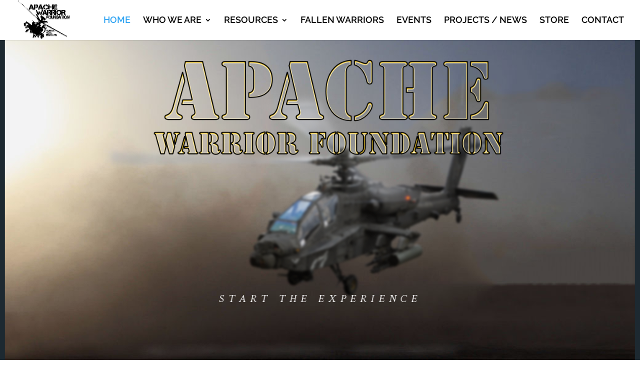

--- FILE ---
content_type: text/css
request_url: https://apachewarriorfoundation.com/wp-content/themes/Your-Generated-Divi-child-theme-template-by-DiviCake/style.css?ver=4.27.5
body_size: -102
content:
/*======================================
Theme Name: Blu Dragonfly LLC
Theme URI: https://divicake.com/
Description: AWF
Version: 1.0
Author: Cristie R. Campo
Author URI: http://www.bludragonfly.net
Template: Divi
======================================*/


/* You can add your own CSS styles here. Use !important to overwrite styles if needed. */

@media all and (max-width:767px){
	.custom_signup_btn {
    display: block !important;
}
}
/* update 13-9-20 */
.custom_signup_btn::before {
    top: 7px;
}
@media ( max-width: 980px ){
	.column-reverse{
		display: flex;
		flex-direction: column-reverse;
	}
	.column-reverse .et_pb_image .et_pb_image_wrap {
    margin-bottom: 20px;
	}
	.text_colum_margin {
    margin-bottom: 0 !important;
}

}


--- FILE ---
content_type: text/css
request_url: https://apachewarriorfoundation.com/wp-content/et-cache/10/et-core-unified-deferred-10.min.css?ver=1764953285
body_size: 635
content:
.et_pb_section_3.et_pb_section{padding-top:3px;padding-bottom:1px;background-color:#FFCB05!important}.et_pb_row_6,body #page-container .et-db #et-boc .et-l .et_pb_row_6.et_pb_row,body.et_pb_pagebuilder_layout.single #page-container #et-boc .et-l .et_pb_row_6.et_pb_row,body.et_pb_pagebuilder_layout.single.et_full_width_page #page-container #et-boc .et-l .et_pb_row_6.et_pb_row{width:100%;max-width:100%}.et_pb_image_2{text-align:left;margin-left:0}.et_pb_image_3,.et_pb_blurb_3.et_pb_blurb .et_pb_blurb_description{text-align:center}.et_pb_text_9.et_pb_text{color:#111111!important}.et_pb_text_9{line-height:1.5em;font-family:'Raleway',Helvetica,Arial,Lucida,sans-serif;font-weight:600;font-size:30px;line-height:1.5em}.et_pb_section_5.et_pb_section{padding-top:5px;padding-bottom:0px;background-color:#F9F9F9!important}.et_pb_row_7{border-width:3px;border-color:rgba(0,0,0,0)}.et_pb_row_7.et_pb_row{padding-top:15px!important;padding-bottom:15px!important;padding-top:15px;padding-bottom:15px}.et_pb_blurb_3.et_pb_blurb .et_pb_module_header,.et_pb_blurb_3.et_pb_blurb .et_pb_module_header a,.et_pb_blurb_4.et_pb_blurb .et_pb_module_header,.et_pb_blurb_4.et_pb_blurb .et_pb_module_header a{font-family:'Raleway',Helvetica,Arial,Lucida,sans-serif;font-weight:600;font-size:42px;color:#000000!important;text-align:center}.et_pb_blurb_3.et_pb_blurb{font-family:'Raleway',Helvetica,Arial,Lucida,sans-serif;font-size:20px;color:#454545!important;padding-top:10px!important;padding-right:10px!important;padding-bottom:10px!important;padding-left:10px!important}.et_pb_blurb_3,.et_pb_blurb_4{z-index:10;position:relative}.et_pb_section_6.et_pb_section{padding-top:4px}div.et_pb_section.et_pb_section_7{background-image:url(https://apachewarriorfoundation.com/wp-content/uploads/2020/05/blurred-unnamed-min.jpg)!important}.et_pb_text_10 h3{font-family:'Raleway',Helvetica,Arial,Lucida,sans-serif;font-weight:900;font-size:80px;color:#ffffff!important}.et_pb_video_0 .et_pb_video_overlay_hover:hover{background-color:rgba(0,0,0,.6)}.et_pb_text_11 h3{font-family:'Raleway',Helvetica,Arial,Lucida,sans-serif;font-weight:900;font-size:60px;color:#ffffff!important;text-align:center}.et_pb_section_8.et_pb_section{padding-top:100px;background-color:#F9F9F9!important}.et_pb_row_11{border-width:3px}.et_pb_row_11.et_pb_row{padding-top:0px!important;padding-bottom:0px!important;padding-top:0px;padding-bottom:0px}.et_pb_blurb_4.et_pb_blurb .et_pb_blurb_description{text-align:left}.et_pb_blurb_4.et_pb_blurb{font-family:'Raleway',Helvetica,Arial,Lucida,sans-serif;font-size:20px;color:#454545!important;padding-top:25px!important;padding-right:10px!important;padding-bottom:25px!important;padding-left:10px!important}.et_pb_blurb_4 .et_pb_blurb_content{max-width:875px}div.et_pb_section.et_pb_section_9{background-image:url(https://apachewarriorfoundation.com/wp-content/uploads/2020/05/4-min.jpg)!important}.et_pb_text_12.et_pb_text{color:#ffffff!important}.et_pb_text_12{line-height:1.1em;font-family:'Raleway',Helvetica,Arial,Lucida,sans-serif;font-weight:700;font-size:42px;line-height:1.1em}.et_pb_button_3_wrapper .et_pb_button_3,.et_pb_button_3_wrapper .et_pb_button_3:hover{padding-top:12px!important;padding-right:175px!important;padding-bottom:12px!important;padding-left:175px!important}body #page-container .et_pb_section .et_pb_button_3{color:#7E927D!important;border-width:3px!important;border-color:#ffffff;font-size:16px;font-family:'Raleway',Helvetica,Arial,Lucida,sans-serif!important}body #page-container .et_pb_section .et_pb_button_3:before,body #page-container .et_pb_section .et_pb_button_3:after{display:none!important}body #page-container .et_pb_section .et_pb_button_3:hover{background-image:initial;background-color:#EBEBEB}.et_pb_button_3{transition:background-color 300ms ease 0ms}.et_pb_button_3,.et_pb_button_3:after{transition:all 300ms ease 0ms}.et_pb_section_10.et_pb_section{padding-top:5px;padding-bottom:0px}.et_pb_section_11.et_pb_section{padding-top:5px;padding-bottom:0px;background-color:#242424!important}@media only screen and (min-width:981px){.et_pb_row_7,body #page-container .et-db #et-boc .et-l .et_pb_row_7.et_pb_row,body.et_pb_pagebuilder_layout.single #page-container #et-boc .et-l .et_pb_row_7.et_pb_row,body.et_pb_pagebuilder_layout.single.et_full_width_page #page-container #et-boc .et-l .et_pb_row_7.et_pb_row{width:45%}.et_pb_row_11,body #page-container .et-db #et-boc .et-l .et_pb_row_11.et_pb_row,body.et_pb_pagebuilder_layout.single #page-container #et-boc .et-l .et_pb_row_11.et_pb_row,body.et_pb_pagebuilder_layout.single.et_full_width_page #page-container #et-boc .et-l .et_pb_row_11.et_pb_row{width:70%}}@media only screen and (max-width:980px){.et_pb_image_2{width:30%;text-align:center;margin-left:auto;margin-right:auto}.et_pb_image_2 .et_pb_image_wrap img,.et_pb_image_3 .et_pb_image_wrap img{width:auto}.et_pb_image_3{width:65%}.et_pb_text_9{font-size:20px}.et_pb_section_5.et_pb_section{padding-top:50px;padding-bottom:50px}.et_pb_row_7,body #page-container .et-db #et-boc .et-l .et_pb_row_7.et_pb_row,body.et_pb_pagebuilder_layout.single #page-container #et-boc .et-l .et_pb_row_7.et_pb_row,body.et_pb_pagebuilder_layout.single.et_full_width_page #page-container #et-boc .et-l .et_pb_row_7.et_pb_row{width:75%}.et_pb_blurb_3.et_pb_blurb .et_pb_module_header,.et_pb_blurb_3.et_pb_blurb .et_pb_module_header a,.et_pb_blurb_4.et_pb_blurb .et_pb_module_header,.et_pb_blurb_4.et_pb_blurb .et_pb_module_header a{font-size:25px}.et_pb_blurb_3.et_pb_blurb{padding-top:10px!important}.et_pb_text_10 h3{font-size:60px}.et_pb_text_11 h3{font-size:50px}.et_pb_section_8.et_pb_section{padding-top:70px}.et_pb_row_11,body #page-container .et-db #et-boc .et-l .et_pb_row_11.et_pb_row,body.et_pb_pagebuilder_layout.single #page-container #et-boc .et-l .et_pb_row_11.et_pb_row,body.et_pb_pagebuilder_layout.single.et_full_width_page #page-container #et-boc .et-l .et_pb_row_11.et_pb_row{width:80%}.et_pb_blurb_4.et_pb_blurb{font-size:18px;padding-top:10px!important}.et_pb_blurb_4 .et_pb_blurb_content{max-width:536px}.et_pb_text_12{font-size:35px}.et_pb_button_3_wrapper .et_pb_button_3,.et_pb_button_3_wrapper .et_pb_button_3:hover{padding-top:11px!important;padding-right:155px!important;padding-bottom:11px!important;padding-left:155px!important}}@media only screen and (max-width:767px){.et_pb_image_2 .et_pb_image_wrap img,.et_pb_image_3 .et_pb_image_wrap img{width:auto}.et_pb_image_3{width:60%}.et_pb_text_9{font-size:15px}.et_pb_row_7,body #page-container .et-db #et-boc .et-l .et_pb_row_7.et_pb_row,body.et_pb_pagebuilder_layout.single #page-container #et-boc .et-l .et_pb_row_7.et_pb_row,body.et_pb_pagebuilder_layout.single.et_full_width_page #page-container #et-boc .et-l .et_pb_row_7.et_pb_row,.et_pb_row_11,body #page-container .et-db #et-boc .et-l .et_pb_row_11.et_pb_row,body.et_pb_pagebuilder_layout.single #page-container #et-boc .et-l .et_pb_row_11.et_pb_row,body.et_pb_pagebuilder_layout.single.et_full_width_page #page-container #et-boc .et-l .et_pb_row_11.et_pb_row{width:90%}.et_pb_blurb_3.et_pb_blurb .et_pb_module_header,.et_pb_blurb_3.et_pb_blurb .et_pb_module_header a,.et_pb_blurb_4.et_pb_blurb .et_pb_module_header,.et_pb_blurb_4.et_pb_blurb .et_pb_module_header a{font-size:22px}.et_pb_blurb_3.et_pb_blurb{padding-top:10px!important;padding-right:10px!important;padding-left:10px!important}.et_pb_text_10 h3,.et_pb_text_11 h3{font-size:35px}.et_pb_section_8.et_pb_section{padding-top:50px}.et_pb_blurb_4.et_pb_blurb{font-size:16px;padding-top:10px!important;padding-right:10px!important;padding-left:10px!important}.et_pb_blurb_4 .et_pb_blurb_content{max-width:370px}.et_pb_text_12{font-size:24px}.et_pb_button_3_wrapper .et_pb_button_3,.et_pb_button_3_wrapper .et_pb_button_3:hover{padding-top:10px!important;padding-right:100px!important;padding-bottom:10px!important;padding-left:100px!important}}